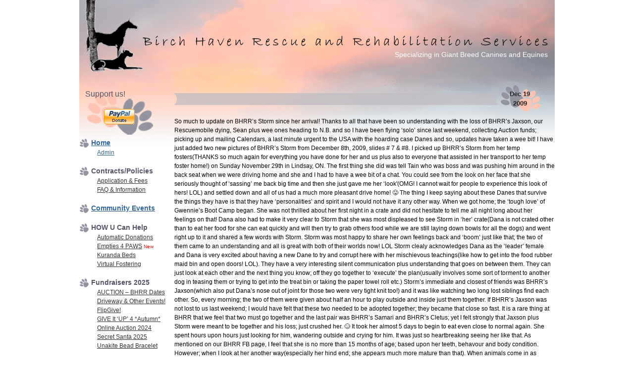

--- FILE ---
content_type: text/html; charset=UTF-8
request_url: https://www.birchhaven.org/archives/1563
body_size: 40692
content:
    <style>
        #wpadminbar #wp-admin-bar-vtrts_free_top_button .ab-icon:before {
            content: "\f185";
            color: #1DAE22;
            top: 3px;
        }
    </style>
    <meta name='robots' content='max-image-preview:large' />
<link rel='dns-prefetch' href='//ajax.googleapis.com' />
<link rel="alternate" type="application/rss+xml" title="Birch Haven Rescue &amp; Rehabilitation Services &raquo; Feed" href="https://www.birchhaven.org/feed" />
<link rel="alternate" type="application/rss+xml" title="Birch Haven Rescue &amp; Rehabilitation Services &raquo; Comments Feed" href="https://www.birchhaven.org/comments/feed" />
<link rel="alternate" title="oEmbed (JSON)" type="application/json+oembed" href="https://www.birchhaven.org/wp-json/oembed/1.0/embed?url=https%3A%2F%2Fwww.birchhaven.org%2Farchives%2F1563" />
<link rel="alternate" title="oEmbed (XML)" type="text/xml+oembed" href="https://www.birchhaven.org/wp-json/oembed/1.0/embed?url=https%3A%2F%2Fwww.birchhaven.org%2Farchives%2F1563&#038;format=xml" />
<style id='wp-img-auto-sizes-contain-inline-css' type='text/css'>
img:is([sizes=auto i],[sizes^="auto," i]){contain-intrinsic-size:3000px 1500px}
/*# sourceURL=wp-img-auto-sizes-contain-inline-css */
</style>
<style id='wp-emoji-styles-inline-css' type='text/css'>

	img.wp-smiley, img.emoji {
		display: inline !important;
		border: none !important;
		box-shadow: none !important;
		height: 1em !important;
		width: 1em !important;
		margin: 0 0.07em !important;
		vertical-align: -0.1em !important;
		background: none !important;
		padding: 0 !important;
	}
/*# sourceURL=wp-emoji-styles-inline-css */
</style>
<style id='wp-block-library-inline-css' type='text/css'>
:root{--wp-block-synced-color:#7a00df;--wp-block-synced-color--rgb:122,0,223;--wp-bound-block-color:var(--wp-block-synced-color);--wp-editor-canvas-background:#ddd;--wp-admin-theme-color:#007cba;--wp-admin-theme-color--rgb:0,124,186;--wp-admin-theme-color-darker-10:#006ba1;--wp-admin-theme-color-darker-10--rgb:0,107,160.5;--wp-admin-theme-color-darker-20:#005a87;--wp-admin-theme-color-darker-20--rgb:0,90,135;--wp-admin-border-width-focus:2px}@media (min-resolution:192dpi){:root{--wp-admin-border-width-focus:1.5px}}.wp-element-button{cursor:pointer}:root .has-very-light-gray-background-color{background-color:#eee}:root .has-very-dark-gray-background-color{background-color:#313131}:root .has-very-light-gray-color{color:#eee}:root .has-very-dark-gray-color{color:#313131}:root .has-vivid-green-cyan-to-vivid-cyan-blue-gradient-background{background:linear-gradient(135deg,#00d084,#0693e3)}:root .has-purple-crush-gradient-background{background:linear-gradient(135deg,#34e2e4,#4721fb 50%,#ab1dfe)}:root .has-hazy-dawn-gradient-background{background:linear-gradient(135deg,#faaca8,#dad0ec)}:root .has-subdued-olive-gradient-background{background:linear-gradient(135deg,#fafae1,#67a671)}:root .has-atomic-cream-gradient-background{background:linear-gradient(135deg,#fdd79a,#004a59)}:root .has-nightshade-gradient-background{background:linear-gradient(135deg,#330968,#31cdcf)}:root .has-midnight-gradient-background{background:linear-gradient(135deg,#020381,#2874fc)}:root{--wp--preset--font-size--normal:16px;--wp--preset--font-size--huge:42px}.has-regular-font-size{font-size:1em}.has-larger-font-size{font-size:2.625em}.has-normal-font-size{font-size:var(--wp--preset--font-size--normal)}.has-huge-font-size{font-size:var(--wp--preset--font-size--huge)}.has-text-align-center{text-align:center}.has-text-align-left{text-align:left}.has-text-align-right{text-align:right}.has-fit-text{white-space:nowrap!important}#end-resizable-editor-section{display:none}.aligncenter{clear:both}.items-justified-left{justify-content:flex-start}.items-justified-center{justify-content:center}.items-justified-right{justify-content:flex-end}.items-justified-space-between{justify-content:space-between}.screen-reader-text{border:0;clip-path:inset(50%);height:1px;margin:-1px;overflow:hidden;padding:0;position:absolute;width:1px;word-wrap:normal!important}.screen-reader-text:focus{background-color:#ddd;clip-path:none;color:#444;display:block;font-size:1em;height:auto;left:5px;line-height:normal;padding:15px 23px 14px;text-decoration:none;top:5px;width:auto;z-index:100000}html :where(.has-border-color){border-style:solid}html :where([style*=border-top-color]){border-top-style:solid}html :where([style*=border-right-color]){border-right-style:solid}html :where([style*=border-bottom-color]){border-bottom-style:solid}html :where([style*=border-left-color]){border-left-style:solid}html :where([style*=border-width]){border-style:solid}html :where([style*=border-top-width]){border-top-style:solid}html :where([style*=border-right-width]){border-right-style:solid}html :where([style*=border-bottom-width]){border-bottom-style:solid}html :where([style*=border-left-width]){border-left-style:solid}html :where(img[class*=wp-image-]){height:auto;max-width:100%}:where(figure){margin:0 0 1em}html :where(.is-position-sticky){--wp-admin--admin-bar--position-offset:var(--wp-admin--admin-bar--height,0px)}@media screen and (max-width:600px){html :where(.is-position-sticky){--wp-admin--admin-bar--position-offset:0px}}

/*# sourceURL=wp-block-library-inline-css */
</style><style id='global-styles-inline-css' type='text/css'>
:root{--wp--preset--aspect-ratio--square: 1;--wp--preset--aspect-ratio--4-3: 4/3;--wp--preset--aspect-ratio--3-4: 3/4;--wp--preset--aspect-ratio--3-2: 3/2;--wp--preset--aspect-ratio--2-3: 2/3;--wp--preset--aspect-ratio--16-9: 16/9;--wp--preset--aspect-ratio--9-16: 9/16;--wp--preset--color--black: #000000;--wp--preset--color--cyan-bluish-gray: #abb8c3;--wp--preset--color--white: #ffffff;--wp--preset--color--pale-pink: #f78da7;--wp--preset--color--vivid-red: #cf2e2e;--wp--preset--color--luminous-vivid-orange: #ff6900;--wp--preset--color--luminous-vivid-amber: #fcb900;--wp--preset--color--light-green-cyan: #7bdcb5;--wp--preset--color--vivid-green-cyan: #00d084;--wp--preset--color--pale-cyan-blue: #8ed1fc;--wp--preset--color--vivid-cyan-blue: #0693e3;--wp--preset--color--vivid-purple: #9b51e0;--wp--preset--gradient--vivid-cyan-blue-to-vivid-purple: linear-gradient(135deg,rgb(6,147,227) 0%,rgb(155,81,224) 100%);--wp--preset--gradient--light-green-cyan-to-vivid-green-cyan: linear-gradient(135deg,rgb(122,220,180) 0%,rgb(0,208,130) 100%);--wp--preset--gradient--luminous-vivid-amber-to-luminous-vivid-orange: linear-gradient(135deg,rgb(252,185,0) 0%,rgb(255,105,0) 100%);--wp--preset--gradient--luminous-vivid-orange-to-vivid-red: linear-gradient(135deg,rgb(255,105,0) 0%,rgb(207,46,46) 100%);--wp--preset--gradient--very-light-gray-to-cyan-bluish-gray: linear-gradient(135deg,rgb(238,238,238) 0%,rgb(169,184,195) 100%);--wp--preset--gradient--cool-to-warm-spectrum: linear-gradient(135deg,rgb(74,234,220) 0%,rgb(151,120,209) 20%,rgb(207,42,186) 40%,rgb(238,44,130) 60%,rgb(251,105,98) 80%,rgb(254,248,76) 100%);--wp--preset--gradient--blush-light-purple: linear-gradient(135deg,rgb(255,206,236) 0%,rgb(152,150,240) 100%);--wp--preset--gradient--blush-bordeaux: linear-gradient(135deg,rgb(254,205,165) 0%,rgb(254,45,45) 50%,rgb(107,0,62) 100%);--wp--preset--gradient--luminous-dusk: linear-gradient(135deg,rgb(255,203,112) 0%,rgb(199,81,192) 50%,rgb(65,88,208) 100%);--wp--preset--gradient--pale-ocean: linear-gradient(135deg,rgb(255,245,203) 0%,rgb(182,227,212) 50%,rgb(51,167,181) 100%);--wp--preset--gradient--electric-grass: linear-gradient(135deg,rgb(202,248,128) 0%,rgb(113,206,126) 100%);--wp--preset--gradient--midnight: linear-gradient(135deg,rgb(2,3,129) 0%,rgb(40,116,252) 100%);--wp--preset--font-size--small: 13px;--wp--preset--font-size--medium: 20px;--wp--preset--font-size--large: 36px;--wp--preset--font-size--x-large: 42px;--wp--preset--spacing--20: 0.44rem;--wp--preset--spacing--30: 0.67rem;--wp--preset--spacing--40: 1rem;--wp--preset--spacing--50: 1.5rem;--wp--preset--spacing--60: 2.25rem;--wp--preset--spacing--70: 3.38rem;--wp--preset--spacing--80: 5.06rem;--wp--preset--shadow--natural: 6px 6px 9px rgba(0, 0, 0, 0.2);--wp--preset--shadow--deep: 12px 12px 50px rgba(0, 0, 0, 0.4);--wp--preset--shadow--sharp: 6px 6px 0px rgba(0, 0, 0, 0.2);--wp--preset--shadow--outlined: 6px 6px 0px -3px rgb(255, 255, 255), 6px 6px rgb(0, 0, 0);--wp--preset--shadow--crisp: 6px 6px 0px rgb(0, 0, 0);}:where(.is-layout-flex){gap: 0.5em;}:where(.is-layout-grid){gap: 0.5em;}body .is-layout-flex{display: flex;}.is-layout-flex{flex-wrap: wrap;align-items: center;}.is-layout-flex > :is(*, div){margin: 0;}body .is-layout-grid{display: grid;}.is-layout-grid > :is(*, div){margin: 0;}:where(.wp-block-columns.is-layout-flex){gap: 2em;}:where(.wp-block-columns.is-layout-grid){gap: 2em;}:where(.wp-block-post-template.is-layout-flex){gap: 1.25em;}:where(.wp-block-post-template.is-layout-grid){gap: 1.25em;}.has-black-color{color: var(--wp--preset--color--black) !important;}.has-cyan-bluish-gray-color{color: var(--wp--preset--color--cyan-bluish-gray) !important;}.has-white-color{color: var(--wp--preset--color--white) !important;}.has-pale-pink-color{color: var(--wp--preset--color--pale-pink) !important;}.has-vivid-red-color{color: var(--wp--preset--color--vivid-red) !important;}.has-luminous-vivid-orange-color{color: var(--wp--preset--color--luminous-vivid-orange) !important;}.has-luminous-vivid-amber-color{color: var(--wp--preset--color--luminous-vivid-amber) !important;}.has-light-green-cyan-color{color: var(--wp--preset--color--light-green-cyan) !important;}.has-vivid-green-cyan-color{color: var(--wp--preset--color--vivid-green-cyan) !important;}.has-pale-cyan-blue-color{color: var(--wp--preset--color--pale-cyan-blue) !important;}.has-vivid-cyan-blue-color{color: var(--wp--preset--color--vivid-cyan-blue) !important;}.has-vivid-purple-color{color: var(--wp--preset--color--vivid-purple) !important;}.has-black-background-color{background-color: var(--wp--preset--color--black) !important;}.has-cyan-bluish-gray-background-color{background-color: var(--wp--preset--color--cyan-bluish-gray) !important;}.has-white-background-color{background-color: var(--wp--preset--color--white) !important;}.has-pale-pink-background-color{background-color: var(--wp--preset--color--pale-pink) !important;}.has-vivid-red-background-color{background-color: var(--wp--preset--color--vivid-red) !important;}.has-luminous-vivid-orange-background-color{background-color: var(--wp--preset--color--luminous-vivid-orange) !important;}.has-luminous-vivid-amber-background-color{background-color: var(--wp--preset--color--luminous-vivid-amber) !important;}.has-light-green-cyan-background-color{background-color: var(--wp--preset--color--light-green-cyan) !important;}.has-vivid-green-cyan-background-color{background-color: var(--wp--preset--color--vivid-green-cyan) !important;}.has-pale-cyan-blue-background-color{background-color: var(--wp--preset--color--pale-cyan-blue) !important;}.has-vivid-cyan-blue-background-color{background-color: var(--wp--preset--color--vivid-cyan-blue) !important;}.has-vivid-purple-background-color{background-color: var(--wp--preset--color--vivid-purple) !important;}.has-black-border-color{border-color: var(--wp--preset--color--black) !important;}.has-cyan-bluish-gray-border-color{border-color: var(--wp--preset--color--cyan-bluish-gray) !important;}.has-white-border-color{border-color: var(--wp--preset--color--white) !important;}.has-pale-pink-border-color{border-color: var(--wp--preset--color--pale-pink) !important;}.has-vivid-red-border-color{border-color: var(--wp--preset--color--vivid-red) !important;}.has-luminous-vivid-orange-border-color{border-color: var(--wp--preset--color--luminous-vivid-orange) !important;}.has-luminous-vivid-amber-border-color{border-color: var(--wp--preset--color--luminous-vivid-amber) !important;}.has-light-green-cyan-border-color{border-color: var(--wp--preset--color--light-green-cyan) !important;}.has-vivid-green-cyan-border-color{border-color: var(--wp--preset--color--vivid-green-cyan) !important;}.has-pale-cyan-blue-border-color{border-color: var(--wp--preset--color--pale-cyan-blue) !important;}.has-vivid-cyan-blue-border-color{border-color: var(--wp--preset--color--vivid-cyan-blue) !important;}.has-vivid-purple-border-color{border-color: var(--wp--preset--color--vivid-purple) !important;}.has-vivid-cyan-blue-to-vivid-purple-gradient-background{background: var(--wp--preset--gradient--vivid-cyan-blue-to-vivid-purple) !important;}.has-light-green-cyan-to-vivid-green-cyan-gradient-background{background: var(--wp--preset--gradient--light-green-cyan-to-vivid-green-cyan) !important;}.has-luminous-vivid-amber-to-luminous-vivid-orange-gradient-background{background: var(--wp--preset--gradient--luminous-vivid-amber-to-luminous-vivid-orange) !important;}.has-luminous-vivid-orange-to-vivid-red-gradient-background{background: var(--wp--preset--gradient--luminous-vivid-orange-to-vivid-red) !important;}.has-very-light-gray-to-cyan-bluish-gray-gradient-background{background: var(--wp--preset--gradient--very-light-gray-to-cyan-bluish-gray) !important;}.has-cool-to-warm-spectrum-gradient-background{background: var(--wp--preset--gradient--cool-to-warm-spectrum) !important;}.has-blush-light-purple-gradient-background{background: var(--wp--preset--gradient--blush-light-purple) !important;}.has-blush-bordeaux-gradient-background{background: var(--wp--preset--gradient--blush-bordeaux) !important;}.has-luminous-dusk-gradient-background{background: var(--wp--preset--gradient--luminous-dusk) !important;}.has-pale-ocean-gradient-background{background: var(--wp--preset--gradient--pale-ocean) !important;}.has-electric-grass-gradient-background{background: var(--wp--preset--gradient--electric-grass) !important;}.has-midnight-gradient-background{background: var(--wp--preset--gradient--midnight) !important;}.has-small-font-size{font-size: var(--wp--preset--font-size--small) !important;}.has-medium-font-size{font-size: var(--wp--preset--font-size--medium) !important;}.has-large-font-size{font-size: var(--wp--preset--font-size--large) !important;}.has-x-large-font-size{font-size: var(--wp--preset--font-size--x-large) !important;}
/*# sourceURL=global-styles-inline-css */
</style>

<style id='classic-theme-styles-inline-css' type='text/css'>
/*! This file is auto-generated */
.wp-block-button__link{color:#fff;background-color:#32373c;border-radius:9999px;box-shadow:none;text-decoration:none;padding:calc(.667em + 2px) calc(1.333em + 2px);font-size:1.125em}.wp-block-file__button{background:#32373c;color:#fff;text-decoration:none}
/*# sourceURL=/wp-includes/css/classic-themes.min.css */
</style>
<link rel='stylesheet' id='ap-fileuploader-animation-css' href='https://www.birchhaven.org/wp-content/plugins/accesspress-anonymous-post-pro/css/loading-animation.css?ver=06cc31044f9e202ea3aa2d336a902674' type='text/css' media='all' />
<link rel='stylesheet' id='ap-fileuploader-css' href='https://www.birchhaven.org/wp-content/plugins/accesspress-anonymous-post-pro/css/fileuploader.css?ver=06cc31044f9e202ea3aa2d336a902674' type='text/css' media='all' />
<link rel='stylesheet' id='jquery-ui-style-css' href='http://ajax.googleapis.com/ajax/libs/jqueryui/1.8.2/themes/smoothness/jquery-ui.css?ver=06cc31044f9e202ea3aa2d336a902674' type='text/css' media='all' />
<link rel='stylesheet' id='ap-front-styles-css' href='https://www.birchhaven.org/wp-content/plugins/accesspress-anonymous-post-pro/css/frontend-style.css?ver=2.0.3' type='text/css' media='all' />
<link rel='stylesheet' id='ap-lightbox-css-css' href='https://www.birchhaven.org/wp-content/plugins/accesspress-anonymous-post-pro/lightbox/css/lightbox.css?ver=2.0.3' type='text/css' media='all' />
<link rel='stylesheet' id='underscores-bhrr-style-css' href='https://www.birchhaven.org/wp-content/themes/underscores-bhrr/style.css?ver=06cc31044f9e202ea3aa2d336a902674' type='text/css' media='all' />
<script type="text/javascript" id="ahc_front_js-js-extra">
/* <![CDATA[ */
var ahc_ajax_front = {"ajax_url":"https://www.birchhaven.org/wp-admin/admin-ajax.php","page_id":"1563","page_title":"","post_type":"post"};
//# sourceURL=ahc_front_js-js-extra
/* ]]> */
</script>
<script type="text/javascript" src="https://www.birchhaven.org/wp-content/plugins/visitors-traffic-real-time-statistics/js/front.js?ver=06cc31044f9e202ea3aa2d336a902674" id="ahc_front_js-js"></script>
<script type="text/javascript" src="https://www.birchhaven.org/wp-includes/js/jquery/jquery.min.js?ver=3.7.1" id="jquery-core-js"></script>
<script type="text/javascript" src="https://www.birchhaven.org/wp-includes/js/jquery/jquery-migrate.min.js?ver=3.4.1" id="jquery-migrate-js"></script>
<script type="text/javascript" src="https://www.birchhaven.org/wp-includes/js/jquery/ui/core.min.js?ver=1.13.3" id="jquery-ui-core-js"></script>
<script type="text/javascript" src="https://www.birchhaven.org/wp-includes/js/jquery/ui/datepicker.min.js?ver=1.13.3" id="jquery-ui-datepicker-js"></script>
<script type="text/javascript" id="jquery-ui-datepicker-js-after">
/* <![CDATA[ */
jQuery(function(jQuery){jQuery.datepicker.setDefaults({"closeText":"Close","currentText":"Today","monthNames":["January","February","March","April","May","June","July","August","September","October","November","December"],"monthNamesShort":["Jan","Feb","Mar","Apr","May","Jun","Jul","Aug","Sep","Oct","Nov","Dec"],"nextText":"Next","prevText":"Previous","dayNames":["Sunday","Monday","Tuesday","Wednesday","Thursday","Friday","Saturday"],"dayNamesShort":["Sun","Mon","Tue","Wed","Thu","Fri","Sat"],"dayNamesMin":["S","M","T","W","T","F","S"],"dateFormat":"MM d, yy","firstDay":0,"isRTL":false});});
//# sourceURL=jquery-ui-datepicker-js-after
/* ]]> */
</script>
<script type="text/javascript" src="https://www.birchhaven.org/wp-content/plugins/accesspress-anonymous-post-pro/js/fileuploader.js?ver=06cc31044f9e202ea3aa2d336a902674" id="ap-fileuploader-js"></script>
<script type="text/javascript" src="https://www.birchhaven.org/wp-content/plugins/accesspress-anonymous-post-pro/lightbox/js/lightbox.js?ver=2.0.3" id="ap-lightbox-js-js"></script>
<script type="text/javascript" id="ap-frontend-js-js-extra">
/* <![CDATA[ */
var ap_fileuploader = {"upload_url":"https://www.birchhaven.org/wp-admin/admin-ajax.php","nonce":"d0711fa426"};
var ap_form_required_message = "This field is required";
var ap_captcha_error_message = "Sum is not correct.";
//# sourceURL=ap-frontend-js-js-extra
/* ]]> */
</script>
<script type="text/javascript" src="https://www.birchhaven.org/wp-content/plugins/accesspress-anonymous-post-pro/js/frontend.js?ver=2.0.3" id="ap-frontend-js-js"></script>
<link rel="https://api.w.org/" href="https://www.birchhaven.org/wp-json/" /><link rel="alternate" title="JSON" type="application/json" href="https://www.birchhaven.org/wp-json/wp/v2/posts/1563" /><link rel="EditURI" type="application/rsd+xml" title="RSD" href="https://www.birchhaven.org/xmlrpc.php?rsd" />

<link rel="canonical" href="https://www.birchhaven.org/archives/1563" />
<link rel='shortlink' href='https://www.birchhaven.org/?p=1563' />
</head>

<body class="wp-singular post-template-default single single-post postid-1563 single-format-standard wp-theme-underscores-bhrr group-blog">
<div id="page" class="hfeed site">

	<header id="masthead" class="site-header" role="banner">
		<div class="site-branding">
						<h2 class="site-description">Specializing in Giant Breed Canines and Equines</h2>
		</div>

	</header><!-- #masthead -->

	<div id="content" class="site-content">

	<div id="primary" class="content-area">
		<main id="main" class="site-main" role="main">

		
			
<article id="post-1563" class="post-1563 post type-post status-publish format-standard hentry category-storm">
	<header class="entry-header">
		<h1 class="entry-title"></h1>

		<div class="entry-meta">
			<time class="entry-date published">Dec 19<br>2009</time>		</div><!-- .entry-meta -->
	</header><!-- .entry-header -->

	<div class="entry-content">
		<p>So much to update on BHRR&#8217;s Storm since her arrival! Thanks to all that have been so understanding with the loss of BHRR&#8217;s Jaxson, our Rescuemobile dying, Sean plus wee ones heading to N.B. and so I have been flying &#8216;solo&#8217; since last weekend, collecting Auction funds; picking up and mailing Calendars, a last minute urgent to the USA with the hoarding case Danes and so, updates have taken a wee bit! I have just added two new pictures of BHRR&#8217;s Storm from December 8th, 2009, slides # 7 &amp; #8. I picked up BHRR&#8217;s Storm from her temp fosters(THANKS so much again for everything you have done for her and us plus also to everyone that assisted in her transport to her temp foster home!) on Sunday November 29th in Lindsay, ON. The first thing she did was tell Tain who was boss and was pushing him around in the back seat when we were driving home and she and I had to have a wee bit of a chat. You could see from the look on her face that she seriously thought of &#8216;sassing&#8217; me back big time and then she just gave me her &#8216;look'(OMG! I cannot wait for people to experience this look of hers! LOL) and settled down and all of us had a much more pleasant drive home!   😛  The thing I keep saying about these Danes that survive the things they have is that they have &#8216;personalities&#8217; and spirit and I would not have it any other way. When we got home; the &#8216;tough love&#8217; of Gwennie&#8217;s Boot Camp began. She was not thrilled about her first night in a crate and did not hesitate to tell me all night long about her feelings on that! Dana also had to make it very clear to Storm that she was most displeased to see Storm in &#8216;her&#8217; crate(Dana is not crated other than to eat her food for she can eat quickly and will then try to grab others food while we are still laying down bowls for all the dogs) and went right up to it and shared a few words with Storm. Storm was most happy to share her own feelings back and &#8216;boom&#8217; just like that; the two of them came to an understanding and all is great with both of their worlds now! LOL Storm clealy acknowledges Dana as the &#8216;leader&#8217; female and Dana is very excited about having a new Dane to try and corrupt here with her mischievous teachings(like how to get into the food rubber maid bin and open doors! LOL). They have a very interesting silent communication plus understanding that goes on between them. They can just look at each other and the next thing you know; off they go together to &#8216;execute&#8217; the plan(usually involves some sort of torment to another dog in teasing them or trying to get into the treat bin or taking the paper towel roll etc.) Storm&#8217;s immediate and closest of friends was BHRR&#8217;s Jaxson(which also put Dana&#8217;s nose out of joint for those two were very tight knit too!) and it was like watching two long lost siblings find each other. So, every morning; the two of them were given about half an hour to play outside and inside just them together. If BHRR&#8217;s Jaxson was not lost to us last weekend; I would have felt that these two needed to be adopted together; they became that close so fast. It is a rare thing at BHRR that we feel that two must go together and the last pair was BHRR&#8217;s Samari and BHRR&#8217;s Cletus; yet I felt strongly that Jaxson plus Storm were meant to be together and his loss; just crushed her.   😥  It took her almost 5 days to begin to eat even close to normal again. She spent hours upon hours just looking for him, wandering outside and crying for him. It was just so heartbreaking seeing her like that. As mentioned on our BHRR FB page, I feel that she is no more than 15 months of age; based upon her teeth, behavour and body condition. However; when I look at her another way(especially her hind end; she appears much more mature than that). When animals come in as strays, it can be hard to &#8216;age&#8217; them and if they have lived tough/rough lives; they can appear much older than they are. I found a scar on her belly and believe it to have been an umbilical scar and the Vet that I saw on December 14th with her; concurs. When I brought her to the Vet on December 14th, we did her nails again and she ROCKED! She weighed 39.2 KGSs(86.24 pounds) and we are trying to find out why she is not gaining weight. I did not have her complete medical records on the previous testing she has had and unfortunately, have had some trouble in obtaining them yet hopefully, a copy shall arrive early next week. I am de-worming her with granule Panacur for the bw that we did on Monday came back with an elevated WBC and we are also wondering what the FNA results were that she had for that might also help us better understand some of her other test results. Her results clearly show that she is still battling something and we would like all findings of all tests previously done to evaluate and if we do repeat these tests; to compare too. There is definitely something going on(lack of weight gain, coat is dry etc.) and my Vet believes she is still battling some bacterial infection and we will repeat all tests as needed and do more. I am going to repeat the bw in another week+ time and the earliest we will even think of spaying her is not until she has put on another 10-15 pounds. When she is spayed, we will take a look at her uterus and that will better help us in answering if she has had a sizeable litter in her past. If her values improve, she is healing, if not; then back on either the same course of antibiotics she has been(Ceph plus Doxy) OR others; depending on several factors. We have also been discussing more invasive treatments with taps and biopsies if it comes down to it. The Vet and I also had a very long conversation about if she had a heat etc. When she arrived to BHRR; it was wondered if she could be pregnant for it was believed that she was in heat when she was picked up as a stray etc. Neither one of my intact boyz showed any interest in her(now, Bronson is completely oblivious still at the age of 2.5+ years of age but Tain, he is very &#8216;aware&#8217; of girls and their smells since coming back from N.S with his handler in October). That would not be true if she had been in heat. We both believe that she could possibly have had one litter in the past yet from looking at her back teats; it could be probably that she has had a false pregnancy instead. It is hard to tell. We both believe that she definitely has had either a litter, a false pregnancy or at least one heat for she is &#8216;mature&#8217; in her hind end and teats. Unless we did slides; we would not know for sure if she was what stage of heat or post heat etc. Neither one of us are convinced that she is pregnant for she would be at least Day 38 now(if we go by Day 1 being the day that she was found) gestation. At day 35, we can do a test for the hormone &#8216;relaxin&#8217;. At this time, it is not safe to spay her due to her body condition; so, if she is pregnant, we will have to ensure that Storm is as healthy as possible for she is a huge priority for me with her own welfare in addition to any puppies. Hopefully, the Vet and I are have the right feeling that she is not pregnant. There are absolutely no signs right now yet experience has taught us much with emaciated Great Danes and pregnancies in these rescues. When Storm first arrived to BHRR; she did not prove herself to be housebroken at all and that is understandable with all the bouncing around she did before coming here and that it is now freezing cold outside and she was found outside. She has not pooped in our house in sometime; YAY! yet she still has the occasional pee but we are seeing marked improvements! She eats and settles down really well in her crate now. She did not like being kennelled at the Hospital though on Monday and had a few choice words to say to us! She is very much another &#8216;KangaDane&#8217; and we are working on the &#8216;no jump&#8217;. She is very affectionate and coming more and more out of her shell. Just a doll of a Dane, Storm is! She is quite eager to please and she is called the &#8216;social butterfly&#8217; FOR she just loves loves loves every dog and person! She definitely has a fixation on the gpiggers though, not prey yet play and so, no small rodents for her to have as playmates.</p>
			</div><!-- .entry-content -->

	<footer class="entry-footer">
		This entry was posted in <a href="https://www.birchhaven.org/archives/category/rainbow-bridge/storm" rel="category tag">Storm</a>. Bookmark the <a href="https://www.birchhaven.org/archives/1563" rel="bookmark">permalink</a>.
			</footer><!-- .entry-footer -->
</article><!-- #post-## -->

				<nav class="navigation post-navigation" role="navigation">
		<h1 class="screen-reader-text">Post navigation</h1>
		<div class="nav-links">
			<div class="nav-previous"><a href="https://www.birchhaven.org/archives/1562" rel="prev"><span class="meta-nav">&larr;</span> Previous Post</a></div><div class="nav-next"><a href="https://www.birchhaven.org/archives/1569" rel="next">Next Post <span class="meta-nav">&rarr;</span></a></div>		</div><!-- .nav-links -->
	</nav><!-- .navigation -->
	
			
		
		</main><!-- #main -->
	</div><!-- #primary -->

	<div id="secondary" class="widget-area" role="complementary">
		<aside id="block-2" class="widget widget_block"><div id="donate">
   <div id="donateheader">
      <h2>Support us!</h2>
    </div>
  
    <form action="https://www.paypal.com/cgi-bin/webscr" method="post">
      <input type="hidden" name="cmd" value="_xclick">
      <input type="hidden" name="business" value="gwen@birchhaven.org">
      <input type="hidden" name="no_shipping" value="0">
      <input type="hidden" name="no_note" value="1">
      <input type="hidden" name="currency_code" value="CAD">
      <input type="hidden" name="tax" value="0">
      <input type="hidden" name="lc" value="CA">
      <input type="hidden" name="bn" value="PP-DonationsBF">
      <input type="image" src="https://www.paypal.com/en_US/i/btn/x-click-but04.gif" border="0" name="submit" alt="Make payments with PayPal - it's fast, free and secure!">
      <img loading="lazy" decoding="async" alt="" border="0" src="https://www.paypal.com/en_US/i/scr/pixel.gif" width="1" height="1">
    </form>
  </div>
  <h1 class=widget-title><a href=/>Home</a></h1>
<ul>
 	<li><a href="/wp-admin">Admin</a></li>
</ul></aside><aside id="bhrrsubpageswidget-11" class="widget BHRRSubpagesWidget"><h1 class="widget-title">Contracts/Policies</h1><ul>
<li class="page_item page-item-254"><a href="https://www.birchhaven.org/contracts-policies/application-fees">Application &#038; Fees</a></li>
<li class="page_item page-item-296"><a href="https://www.birchhaven.org/contracts-policies/before-applying-to-adopt">FAQ &#038; Information</a></li>
</ul>
</aside><aside id="block-3" class="widget widget_block"><h1 class=widget-title><a href="https://www.birchhaven.org/archives/category/events/community-events">Community Events</a></h1></aside><aside id="bhrrsubpageswidget-15" class="widget BHRRSubpagesWidget"><h1 class="widget-title">HOW U Can Help</h1><ul>
<li class="page_item page-item-280"><a href="https://www.birchhaven.org/how-u-can-help/paypal">Automatic Donations</a></li>
<li class="page_item page-item-276"><a href="https://www.birchhaven.org/how-u-can-help/louise-peterson">Empties 4 PAWS</a><span class=page-new> New</span></li>
<li class="page_item page-item-275"><a href="https://www.birchhaven.org/how-u-can-help/kuranda-beds">Kuranda Beds</a></li>
<li class="page_item page-item-285"><a href="https://www.birchhaven.org/how-u-can-help/virtual-fostering">Virtual Fostering</a></li>
</ul>
</aside><aside id="bhrrsubpageswidget-12" class="widget BHRRSubpagesWidget"><h1 class="widget-title">Fundraisers 2025</h1><ul>
<li class="page_item page-item-8360"><a href="https://www.birchhaven.org/fundraising-2008/auction-bhrr-dates">AUCTION &#8211; BHRR Dates</a></li>
<li class="page_item page-item-48899"><a href="https://www.birchhaven.org/fundraising-2008/community-events">Driveway &#038; Other Events!</a></li>
<li class="page_item page-item-49331"><a href="https://www.birchhaven.org/fundraising-2008/flipgive">FlipGive!</a></li>
<li class="page_item page-item-12215"><a href="https://www.birchhaven.org/fundraising-2008/give-it-up-4-autumn">GIVE It &#8216;UP&#8217; 4 *Autumn*</a></li>
<li class="page_item page-item-7744"><a href="https://www.birchhaven.org/fundraising-2008/online-auction-2012">Online Auction 2024</a></li>
<li class="page_item page-item-1376"><a href="https://www.birchhaven.org/fundraising-2008/2009-secret-santas">Secret Santa 2025</a></li>
<li class="page_item page-item-47420"><a href="https://www.birchhaven.org/fundraising-2008/unakite-bead-bracelet">Unakite Bead Bracelet</a></li>
</ul>
</aside><aside id="bhrrdisplaycategorieswidget-12" class="widget BHRRDisplayCategoriesWidget"><h1 class="widget-title">Available Canines</h1><ul class='dcw'>	<li class="cat-item cat-item-344"><a href="https://www.birchhaven.org/archives/category/adoption/albar" title="View all posts filed under Albar">Albar</a> (55)</li>

</li>
	<li class="cat-item cat-item-359"><a href="https://www.birchhaven.org/archives/category/adoption/dimitri" title="View all posts filed under Dimitri">Dimitri</a> (22)</li>

</li>
	<li class="cat-item cat-item-361"><a href="https://www.birchhaven.org/archives/category/adoption/sophie" title="View all posts filed under Sophie">Sophie</a> (20)</li>

</li>
	<li class="cat-item cat-item-362"><a href="https://www.birchhaven.org/archives/category/adoption/tango" title="View all posts filed under Tango">Tango</a> (3)</li>

</li>
</ul></aside><aside id="bhrrdisplaycategorieswidget-13" class="widget BHRRDisplayCategoriesWidget"><h1 class="widget-title">BHRR Rehab Dogs</h1><ul class='dcw'>	<li class="cat-item cat-item-360"><a href="https://www.birchhaven.org/archives/category/bhrr-rehab-dogs/amata" title="View all posts filed under Amata">Amata</a> (44)</li>

</li>
</ul></aside><aside id="bhrrdisplaycategorieswidget-14" class="widget BHRRDisplayCategoriesWidget"><h1 class="widget-title">BHRR Haven Dogs</h1><ul class='dcw'>	<li class="cat-item cat-item-312"><a href="https://www.birchhaven.org/archives/category/bhrr-haven-dogs/aramis" title="View all posts filed under Aramis">Aramis</a> (28)</li>

</li>
	<li class="cat-item cat-item-314"><a href="https://www.birchhaven.org/archives/category/bhrr-haven-dogs/athos" title="View all posts filed under Athos">Athos</a> (25)</li>

</li>
	<li class="cat-item cat-item-348"><a href="https://www.birchhaven.org/archives/category/bhrr-haven-dogs/brooklyn" title="View all posts filed under Brooklyn">Brooklyn</a> (9)</li>

</li>
	<li class="cat-item cat-item-333"><a href="https://www.birchhaven.org/archives/category/bhrr-haven-dogs/lewis" title="View all posts filed under Lewis">Lewis</a> (18)</li>

</li>
	<li class="cat-item cat-item-298"><a href="https://www.birchhaven.org/archives/category/bhrr-haven-dogs/lily" title="View all posts filed under Lilly">Lilly</a> (55)</li>

</li>
	<li class="cat-item cat-item-308"><a href="https://www.birchhaven.org/archives/category/bhrr-haven-dogs/olive" title="View all posts filed under Olive">Olive</a> (33)</li>

</li>
	<li class="cat-item cat-item-313"><a href="https://www.birchhaven.org/archives/category/bhrr-haven-dogs/porthos" title="View all posts filed under Porthos">Porthos</a> (26)</li>

</li>
	<li class="cat-item cat-item-323"><a href="https://www.birchhaven.org/archives/category/bhrr-haven-dogs/romeo" title="View all posts filed under Romeo">Romeo</a> (45)</li>

</li>
</ul></aside><aside id="bhrrsubpageswidget-13" class="widget BHRRSubpagesWidget"><h1 class="widget-title">Happily Home!</h1><ul>
<li class="page_item page-item-309"><a href="https://www.birchhaven.org/success-stories/success">Success!</a></li>
</ul>
</aside><aside id="bhrrsubpageswidget-14" class="widget BHRRSubpagesWidget"><h1 class="widget-title">In Our Hearts</h1><ul>
<li class="page_item page-item-313"><a href="https://www.birchhaven.org/in-our-hearts/in-our-hearts">Rainbow Bridge</a></li>
</ul>
</aside>	</div><!-- #secondary -->

	</div><!-- #content -->

	<footer id="colophon" class="site-footer" role="contentinfo">
		<div class="site-info">
			<p>Copyright © 2018 Birch Haven Rescue & Rehabilitation Services</p>
		</div><!-- .site-info -->
	</footer><!-- #colophon -->
</div><!-- #page -->

<script type="speculationrules">
{"prefetch":[{"source":"document","where":{"and":[{"href_matches":"/*"},{"not":{"href_matches":["/wp-*.php","/wp-admin/*","/wp-content/uploads/*","/wp-content/*","/wp-content/plugins/*","/wp-content/themes/underscores-bhrr/*","/*\\?(.+)"]}},{"not":{"selector_matches":"a[rel~=\"nofollow\"]"}},{"not":{"selector_matches":".no-prefetch, .no-prefetch a"}}]},"eagerness":"conservative"}]}
</script>
<script type="text/javascript" src="https://www.birchhaven.org/wp-content/themes/underscores-bhrr/js/navigation.js?ver=20120206" id="underscores-bhrr-navigation-js"></script>
<script type="text/javascript" src="https://www.birchhaven.org/wp-content/themes/underscores-bhrr/js/skip-link-focus-fix.js?ver=20130115" id="underscores-bhrr-skip-link-focus-fix-js"></script>
<script id="wp-emoji-settings" type="application/json">
{"baseUrl":"https://s.w.org/images/core/emoji/17.0.2/72x72/","ext":".png","svgUrl":"https://s.w.org/images/core/emoji/17.0.2/svg/","svgExt":".svg","source":{"concatemoji":"https://www.birchhaven.org/wp-includes/js/wp-emoji-release.min.js?ver=06cc31044f9e202ea3aa2d336a902674"}}
</script>
<script type="module">
/* <![CDATA[ */
/*! This file is auto-generated */
const a=JSON.parse(document.getElementById("wp-emoji-settings").textContent),o=(window._wpemojiSettings=a,"wpEmojiSettingsSupports"),s=["flag","emoji"];function i(e){try{var t={supportTests:e,timestamp:(new Date).valueOf()};sessionStorage.setItem(o,JSON.stringify(t))}catch(e){}}function c(e,t,n){e.clearRect(0,0,e.canvas.width,e.canvas.height),e.fillText(t,0,0);t=new Uint32Array(e.getImageData(0,0,e.canvas.width,e.canvas.height).data);e.clearRect(0,0,e.canvas.width,e.canvas.height),e.fillText(n,0,0);const a=new Uint32Array(e.getImageData(0,0,e.canvas.width,e.canvas.height).data);return t.every((e,t)=>e===a[t])}function p(e,t){e.clearRect(0,0,e.canvas.width,e.canvas.height),e.fillText(t,0,0);var n=e.getImageData(16,16,1,1);for(let e=0;e<n.data.length;e++)if(0!==n.data[e])return!1;return!0}function u(e,t,n,a){switch(t){case"flag":return n(e,"\ud83c\udff3\ufe0f\u200d\u26a7\ufe0f","\ud83c\udff3\ufe0f\u200b\u26a7\ufe0f")?!1:!n(e,"\ud83c\udde8\ud83c\uddf6","\ud83c\udde8\u200b\ud83c\uddf6")&&!n(e,"\ud83c\udff4\udb40\udc67\udb40\udc62\udb40\udc65\udb40\udc6e\udb40\udc67\udb40\udc7f","\ud83c\udff4\u200b\udb40\udc67\u200b\udb40\udc62\u200b\udb40\udc65\u200b\udb40\udc6e\u200b\udb40\udc67\u200b\udb40\udc7f");case"emoji":return!a(e,"\ud83e\u1fac8")}return!1}function f(e,t,n,a){let r;const o=(r="undefined"!=typeof WorkerGlobalScope&&self instanceof WorkerGlobalScope?new OffscreenCanvas(300,150):document.createElement("canvas")).getContext("2d",{willReadFrequently:!0}),s=(o.textBaseline="top",o.font="600 32px Arial",{});return e.forEach(e=>{s[e]=t(o,e,n,a)}),s}function r(e){var t=document.createElement("script");t.src=e,t.defer=!0,document.head.appendChild(t)}a.supports={everything:!0,everythingExceptFlag:!0},new Promise(t=>{let n=function(){try{var e=JSON.parse(sessionStorage.getItem(o));if("object"==typeof e&&"number"==typeof e.timestamp&&(new Date).valueOf()<e.timestamp+604800&&"object"==typeof e.supportTests)return e.supportTests}catch(e){}return null}();if(!n){if("undefined"!=typeof Worker&&"undefined"!=typeof OffscreenCanvas&&"undefined"!=typeof URL&&URL.createObjectURL&&"undefined"!=typeof Blob)try{var e="postMessage("+f.toString()+"("+[JSON.stringify(s),u.toString(),c.toString(),p.toString()].join(",")+"));",a=new Blob([e],{type:"text/javascript"});const r=new Worker(URL.createObjectURL(a),{name:"wpTestEmojiSupports"});return void(r.onmessage=e=>{i(n=e.data),r.terminate(),t(n)})}catch(e){}i(n=f(s,u,c,p))}t(n)}).then(e=>{for(const n in e)a.supports[n]=e[n],a.supports.everything=a.supports.everything&&a.supports[n],"flag"!==n&&(a.supports.everythingExceptFlag=a.supports.everythingExceptFlag&&a.supports[n]);var t;a.supports.everythingExceptFlag=a.supports.everythingExceptFlag&&!a.supports.flag,a.supports.everything||((t=a.source||{}).concatemoji?r(t.concatemoji):t.wpemoji&&t.twemoji&&(r(t.twemoji),r(t.wpemoji)))});
//# sourceURL=https://www.birchhaven.org/wp-includes/js/wp-emoji-loader.min.js
/* ]]> */
</script>

</body>
</html>
